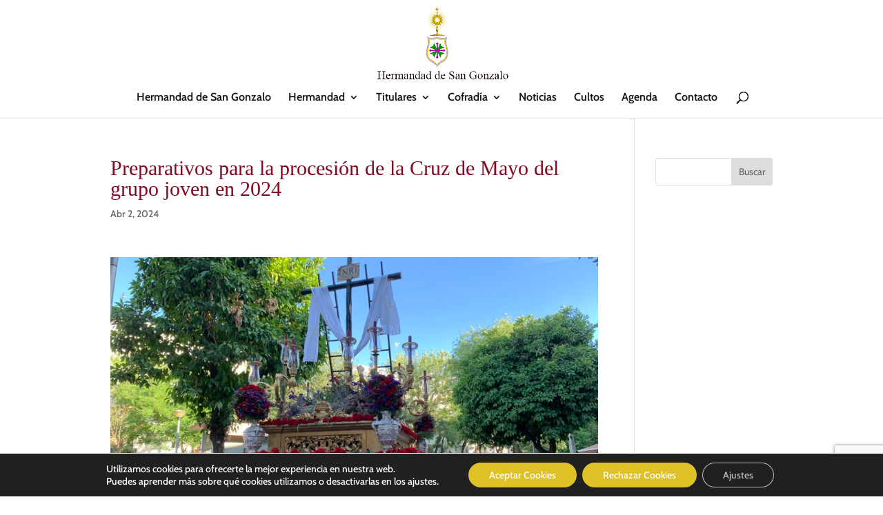

--- FILE ---
content_type: text/html; charset=utf-8
request_url: https://www.google.com/recaptcha/api2/anchor?ar=1&k=6Lda3xIcAAAAACO3ihlcNBhJoEOSMdqd6GelHwNs&co=aHR0cHM6Ly9oZXJtYW5kYWRkZXNhbmdvbnphbG8uZXM6NDQz&hl=en&v=9TiwnJFHeuIw_s0wSd3fiKfN&size=invisible&anchor-ms=20000&execute-ms=30000&cb=c39uwb6i0qcz
body_size: 48453
content:
<!DOCTYPE HTML><html dir="ltr" lang="en"><head><meta http-equiv="Content-Type" content="text/html; charset=UTF-8">
<meta http-equiv="X-UA-Compatible" content="IE=edge">
<title>reCAPTCHA</title>
<style type="text/css">
/* cyrillic-ext */
@font-face {
  font-family: 'Roboto';
  font-style: normal;
  font-weight: 400;
  font-stretch: 100%;
  src: url(//fonts.gstatic.com/s/roboto/v48/KFO7CnqEu92Fr1ME7kSn66aGLdTylUAMa3GUBHMdazTgWw.woff2) format('woff2');
  unicode-range: U+0460-052F, U+1C80-1C8A, U+20B4, U+2DE0-2DFF, U+A640-A69F, U+FE2E-FE2F;
}
/* cyrillic */
@font-face {
  font-family: 'Roboto';
  font-style: normal;
  font-weight: 400;
  font-stretch: 100%;
  src: url(//fonts.gstatic.com/s/roboto/v48/KFO7CnqEu92Fr1ME7kSn66aGLdTylUAMa3iUBHMdazTgWw.woff2) format('woff2');
  unicode-range: U+0301, U+0400-045F, U+0490-0491, U+04B0-04B1, U+2116;
}
/* greek-ext */
@font-face {
  font-family: 'Roboto';
  font-style: normal;
  font-weight: 400;
  font-stretch: 100%;
  src: url(//fonts.gstatic.com/s/roboto/v48/KFO7CnqEu92Fr1ME7kSn66aGLdTylUAMa3CUBHMdazTgWw.woff2) format('woff2');
  unicode-range: U+1F00-1FFF;
}
/* greek */
@font-face {
  font-family: 'Roboto';
  font-style: normal;
  font-weight: 400;
  font-stretch: 100%;
  src: url(//fonts.gstatic.com/s/roboto/v48/KFO7CnqEu92Fr1ME7kSn66aGLdTylUAMa3-UBHMdazTgWw.woff2) format('woff2');
  unicode-range: U+0370-0377, U+037A-037F, U+0384-038A, U+038C, U+038E-03A1, U+03A3-03FF;
}
/* math */
@font-face {
  font-family: 'Roboto';
  font-style: normal;
  font-weight: 400;
  font-stretch: 100%;
  src: url(//fonts.gstatic.com/s/roboto/v48/KFO7CnqEu92Fr1ME7kSn66aGLdTylUAMawCUBHMdazTgWw.woff2) format('woff2');
  unicode-range: U+0302-0303, U+0305, U+0307-0308, U+0310, U+0312, U+0315, U+031A, U+0326-0327, U+032C, U+032F-0330, U+0332-0333, U+0338, U+033A, U+0346, U+034D, U+0391-03A1, U+03A3-03A9, U+03B1-03C9, U+03D1, U+03D5-03D6, U+03F0-03F1, U+03F4-03F5, U+2016-2017, U+2034-2038, U+203C, U+2040, U+2043, U+2047, U+2050, U+2057, U+205F, U+2070-2071, U+2074-208E, U+2090-209C, U+20D0-20DC, U+20E1, U+20E5-20EF, U+2100-2112, U+2114-2115, U+2117-2121, U+2123-214F, U+2190, U+2192, U+2194-21AE, U+21B0-21E5, U+21F1-21F2, U+21F4-2211, U+2213-2214, U+2216-22FF, U+2308-230B, U+2310, U+2319, U+231C-2321, U+2336-237A, U+237C, U+2395, U+239B-23B7, U+23D0, U+23DC-23E1, U+2474-2475, U+25AF, U+25B3, U+25B7, U+25BD, U+25C1, U+25CA, U+25CC, U+25FB, U+266D-266F, U+27C0-27FF, U+2900-2AFF, U+2B0E-2B11, U+2B30-2B4C, U+2BFE, U+3030, U+FF5B, U+FF5D, U+1D400-1D7FF, U+1EE00-1EEFF;
}
/* symbols */
@font-face {
  font-family: 'Roboto';
  font-style: normal;
  font-weight: 400;
  font-stretch: 100%;
  src: url(//fonts.gstatic.com/s/roboto/v48/KFO7CnqEu92Fr1ME7kSn66aGLdTylUAMaxKUBHMdazTgWw.woff2) format('woff2');
  unicode-range: U+0001-000C, U+000E-001F, U+007F-009F, U+20DD-20E0, U+20E2-20E4, U+2150-218F, U+2190, U+2192, U+2194-2199, U+21AF, U+21E6-21F0, U+21F3, U+2218-2219, U+2299, U+22C4-22C6, U+2300-243F, U+2440-244A, U+2460-24FF, U+25A0-27BF, U+2800-28FF, U+2921-2922, U+2981, U+29BF, U+29EB, U+2B00-2BFF, U+4DC0-4DFF, U+FFF9-FFFB, U+10140-1018E, U+10190-1019C, U+101A0, U+101D0-101FD, U+102E0-102FB, U+10E60-10E7E, U+1D2C0-1D2D3, U+1D2E0-1D37F, U+1F000-1F0FF, U+1F100-1F1AD, U+1F1E6-1F1FF, U+1F30D-1F30F, U+1F315, U+1F31C, U+1F31E, U+1F320-1F32C, U+1F336, U+1F378, U+1F37D, U+1F382, U+1F393-1F39F, U+1F3A7-1F3A8, U+1F3AC-1F3AF, U+1F3C2, U+1F3C4-1F3C6, U+1F3CA-1F3CE, U+1F3D4-1F3E0, U+1F3ED, U+1F3F1-1F3F3, U+1F3F5-1F3F7, U+1F408, U+1F415, U+1F41F, U+1F426, U+1F43F, U+1F441-1F442, U+1F444, U+1F446-1F449, U+1F44C-1F44E, U+1F453, U+1F46A, U+1F47D, U+1F4A3, U+1F4B0, U+1F4B3, U+1F4B9, U+1F4BB, U+1F4BF, U+1F4C8-1F4CB, U+1F4D6, U+1F4DA, U+1F4DF, U+1F4E3-1F4E6, U+1F4EA-1F4ED, U+1F4F7, U+1F4F9-1F4FB, U+1F4FD-1F4FE, U+1F503, U+1F507-1F50B, U+1F50D, U+1F512-1F513, U+1F53E-1F54A, U+1F54F-1F5FA, U+1F610, U+1F650-1F67F, U+1F687, U+1F68D, U+1F691, U+1F694, U+1F698, U+1F6AD, U+1F6B2, U+1F6B9-1F6BA, U+1F6BC, U+1F6C6-1F6CF, U+1F6D3-1F6D7, U+1F6E0-1F6EA, U+1F6F0-1F6F3, U+1F6F7-1F6FC, U+1F700-1F7FF, U+1F800-1F80B, U+1F810-1F847, U+1F850-1F859, U+1F860-1F887, U+1F890-1F8AD, U+1F8B0-1F8BB, U+1F8C0-1F8C1, U+1F900-1F90B, U+1F93B, U+1F946, U+1F984, U+1F996, U+1F9E9, U+1FA00-1FA6F, U+1FA70-1FA7C, U+1FA80-1FA89, U+1FA8F-1FAC6, U+1FACE-1FADC, U+1FADF-1FAE9, U+1FAF0-1FAF8, U+1FB00-1FBFF;
}
/* vietnamese */
@font-face {
  font-family: 'Roboto';
  font-style: normal;
  font-weight: 400;
  font-stretch: 100%;
  src: url(//fonts.gstatic.com/s/roboto/v48/KFO7CnqEu92Fr1ME7kSn66aGLdTylUAMa3OUBHMdazTgWw.woff2) format('woff2');
  unicode-range: U+0102-0103, U+0110-0111, U+0128-0129, U+0168-0169, U+01A0-01A1, U+01AF-01B0, U+0300-0301, U+0303-0304, U+0308-0309, U+0323, U+0329, U+1EA0-1EF9, U+20AB;
}
/* latin-ext */
@font-face {
  font-family: 'Roboto';
  font-style: normal;
  font-weight: 400;
  font-stretch: 100%;
  src: url(//fonts.gstatic.com/s/roboto/v48/KFO7CnqEu92Fr1ME7kSn66aGLdTylUAMa3KUBHMdazTgWw.woff2) format('woff2');
  unicode-range: U+0100-02BA, U+02BD-02C5, U+02C7-02CC, U+02CE-02D7, U+02DD-02FF, U+0304, U+0308, U+0329, U+1D00-1DBF, U+1E00-1E9F, U+1EF2-1EFF, U+2020, U+20A0-20AB, U+20AD-20C0, U+2113, U+2C60-2C7F, U+A720-A7FF;
}
/* latin */
@font-face {
  font-family: 'Roboto';
  font-style: normal;
  font-weight: 400;
  font-stretch: 100%;
  src: url(//fonts.gstatic.com/s/roboto/v48/KFO7CnqEu92Fr1ME7kSn66aGLdTylUAMa3yUBHMdazQ.woff2) format('woff2');
  unicode-range: U+0000-00FF, U+0131, U+0152-0153, U+02BB-02BC, U+02C6, U+02DA, U+02DC, U+0304, U+0308, U+0329, U+2000-206F, U+20AC, U+2122, U+2191, U+2193, U+2212, U+2215, U+FEFF, U+FFFD;
}
/* cyrillic-ext */
@font-face {
  font-family: 'Roboto';
  font-style: normal;
  font-weight: 500;
  font-stretch: 100%;
  src: url(//fonts.gstatic.com/s/roboto/v48/KFO7CnqEu92Fr1ME7kSn66aGLdTylUAMa3GUBHMdazTgWw.woff2) format('woff2');
  unicode-range: U+0460-052F, U+1C80-1C8A, U+20B4, U+2DE0-2DFF, U+A640-A69F, U+FE2E-FE2F;
}
/* cyrillic */
@font-face {
  font-family: 'Roboto';
  font-style: normal;
  font-weight: 500;
  font-stretch: 100%;
  src: url(//fonts.gstatic.com/s/roboto/v48/KFO7CnqEu92Fr1ME7kSn66aGLdTylUAMa3iUBHMdazTgWw.woff2) format('woff2');
  unicode-range: U+0301, U+0400-045F, U+0490-0491, U+04B0-04B1, U+2116;
}
/* greek-ext */
@font-face {
  font-family: 'Roboto';
  font-style: normal;
  font-weight: 500;
  font-stretch: 100%;
  src: url(//fonts.gstatic.com/s/roboto/v48/KFO7CnqEu92Fr1ME7kSn66aGLdTylUAMa3CUBHMdazTgWw.woff2) format('woff2');
  unicode-range: U+1F00-1FFF;
}
/* greek */
@font-face {
  font-family: 'Roboto';
  font-style: normal;
  font-weight: 500;
  font-stretch: 100%;
  src: url(//fonts.gstatic.com/s/roboto/v48/KFO7CnqEu92Fr1ME7kSn66aGLdTylUAMa3-UBHMdazTgWw.woff2) format('woff2');
  unicode-range: U+0370-0377, U+037A-037F, U+0384-038A, U+038C, U+038E-03A1, U+03A3-03FF;
}
/* math */
@font-face {
  font-family: 'Roboto';
  font-style: normal;
  font-weight: 500;
  font-stretch: 100%;
  src: url(//fonts.gstatic.com/s/roboto/v48/KFO7CnqEu92Fr1ME7kSn66aGLdTylUAMawCUBHMdazTgWw.woff2) format('woff2');
  unicode-range: U+0302-0303, U+0305, U+0307-0308, U+0310, U+0312, U+0315, U+031A, U+0326-0327, U+032C, U+032F-0330, U+0332-0333, U+0338, U+033A, U+0346, U+034D, U+0391-03A1, U+03A3-03A9, U+03B1-03C9, U+03D1, U+03D5-03D6, U+03F0-03F1, U+03F4-03F5, U+2016-2017, U+2034-2038, U+203C, U+2040, U+2043, U+2047, U+2050, U+2057, U+205F, U+2070-2071, U+2074-208E, U+2090-209C, U+20D0-20DC, U+20E1, U+20E5-20EF, U+2100-2112, U+2114-2115, U+2117-2121, U+2123-214F, U+2190, U+2192, U+2194-21AE, U+21B0-21E5, U+21F1-21F2, U+21F4-2211, U+2213-2214, U+2216-22FF, U+2308-230B, U+2310, U+2319, U+231C-2321, U+2336-237A, U+237C, U+2395, U+239B-23B7, U+23D0, U+23DC-23E1, U+2474-2475, U+25AF, U+25B3, U+25B7, U+25BD, U+25C1, U+25CA, U+25CC, U+25FB, U+266D-266F, U+27C0-27FF, U+2900-2AFF, U+2B0E-2B11, U+2B30-2B4C, U+2BFE, U+3030, U+FF5B, U+FF5D, U+1D400-1D7FF, U+1EE00-1EEFF;
}
/* symbols */
@font-face {
  font-family: 'Roboto';
  font-style: normal;
  font-weight: 500;
  font-stretch: 100%;
  src: url(//fonts.gstatic.com/s/roboto/v48/KFO7CnqEu92Fr1ME7kSn66aGLdTylUAMaxKUBHMdazTgWw.woff2) format('woff2');
  unicode-range: U+0001-000C, U+000E-001F, U+007F-009F, U+20DD-20E0, U+20E2-20E4, U+2150-218F, U+2190, U+2192, U+2194-2199, U+21AF, U+21E6-21F0, U+21F3, U+2218-2219, U+2299, U+22C4-22C6, U+2300-243F, U+2440-244A, U+2460-24FF, U+25A0-27BF, U+2800-28FF, U+2921-2922, U+2981, U+29BF, U+29EB, U+2B00-2BFF, U+4DC0-4DFF, U+FFF9-FFFB, U+10140-1018E, U+10190-1019C, U+101A0, U+101D0-101FD, U+102E0-102FB, U+10E60-10E7E, U+1D2C0-1D2D3, U+1D2E0-1D37F, U+1F000-1F0FF, U+1F100-1F1AD, U+1F1E6-1F1FF, U+1F30D-1F30F, U+1F315, U+1F31C, U+1F31E, U+1F320-1F32C, U+1F336, U+1F378, U+1F37D, U+1F382, U+1F393-1F39F, U+1F3A7-1F3A8, U+1F3AC-1F3AF, U+1F3C2, U+1F3C4-1F3C6, U+1F3CA-1F3CE, U+1F3D4-1F3E0, U+1F3ED, U+1F3F1-1F3F3, U+1F3F5-1F3F7, U+1F408, U+1F415, U+1F41F, U+1F426, U+1F43F, U+1F441-1F442, U+1F444, U+1F446-1F449, U+1F44C-1F44E, U+1F453, U+1F46A, U+1F47D, U+1F4A3, U+1F4B0, U+1F4B3, U+1F4B9, U+1F4BB, U+1F4BF, U+1F4C8-1F4CB, U+1F4D6, U+1F4DA, U+1F4DF, U+1F4E3-1F4E6, U+1F4EA-1F4ED, U+1F4F7, U+1F4F9-1F4FB, U+1F4FD-1F4FE, U+1F503, U+1F507-1F50B, U+1F50D, U+1F512-1F513, U+1F53E-1F54A, U+1F54F-1F5FA, U+1F610, U+1F650-1F67F, U+1F687, U+1F68D, U+1F691, U+1F694, U+1F698, U+1F6AD, U+1F6B2, U+1F6B9-1F6BA, U+1F6BC, U+1F6C6-1F6CF, U+1F6D3-1F6D7, U+1F6E0-1F6EA, U+1F6F0-1F6F3, U+1F6F7-1F6FC, U+1F700-1F7FF, U+1F800-1F80B, U+1F810-1F847, U+1F850-1F859, U+1F860-1F887, U+1F890-1F8AD, U+1F8B0-1F8BB, U+1F8C0-1F8C1, U+1F900-1F90B, U+1F93B, U+1F946, U+1F984, U+1F996, U+1F9E9, U+1FA00-1FA6F, U+1FA70-1FA7C, U+1FA80-1FA89, U+1FA8F-1FAC6, U+1FACE-1FADC, U+1FADF-1FAE9, U+1FAF0-1FAF8, U+1FB00-1FBFF;
}
/* vietnamese */
@font-face {
  font-family: 'Roboto';
  font-style: normal;
  font-weight: 500;
  font-stretch: 100%;
  src: url(//fonts.gstatic.com/s/roboto/v48/KFO7CnqEu92Fr1ME7kSn66aGLdTylUAMa3OUBHMdazTgWw.woff2) format('woff2');
  unicode-range: U+0102-0103, U+0110-0111, U+0128-0129, U+0168-0169, U+01A0-01A1, U+01AF-01B0, U+0300-0301, U+0303-0304, U+0308-0309, U+0323, U+0329, U+1EA0-1EF9, U+20AB;
}
/* latin-ext */
@font-face {
  font-family: 'Roboto';
  font-style: normal;
  font-weight: 500;
  font-stretch: 100%;
  src: url(//fonts.gstatic.com/s/roboto/v48/KFO7CnqEu92Fr1ME7kSn66aGLdTylUAMa3KUBHMdazTgWw.woff2) format('woff2');
  unicode-range: U+0100-02BA, U+02BD-02C5, U+02C7-02CC, U+02CE-02D7, U+02DD-02FF, U+0304, U+0308, U+0329, U+1D00-1DBF, U+1E00-1E9F, U+1EF2-1EFF, U+2020, U+20A0-20AB, U+20AD-20C0, U+2113, U+2C60-2C7F, U+A720-A7FF;
}
/* latin */
@font-face {
  font-family: 'Roboto';
  font-style: normal;
  font-weight: 500;
  font-stretch: 100%;
  src: url(//fonts.gstatic.com/s/roboto/v48/KFO7CnqEu92Fr1ME7kSn66aGLdTylUAMa3yUBHMdazQ.woff2) format('woff2');
  unicode-range: U+0000-00FF, U+0131, U+0152-0153, U+02BB-02BC, U+02C6, U+02DA, U+02DC, U+0304, U+0308, U+0329, U+2000-206F, U+20AC, U+2122, U+2191, U+2193, U+2212, U+2215, U+FEFF, U+FFFD;
}
/* cyrillic-ext */
@font-face {
  font-family: 'Roboto';
  font-style: normal;
  font-weight: 900;
  font-stretch: 100%;
  src: url(//fonts.gstatic.com/s/roboto/v48/KFO7CnqEu92Fr1ME7kSn66aGLdTylUAMa3GUBHMdazTgWw.woff2) format('woff2');
  unicode-range: U+0460-052F, U+1C80-1C8A, U+20B4, U+2DE0-2DFF, U+A640-A69F, U+FE2E-FE2F;
}
/* cyrillic */
@font-face {
  font-family: 'Roboto';
  font-style: normal;
  font-weight: 900;
  font-stretch: 100%;
  src: url(//fonts.gstatic.com/s/roboto/v48/KFO7CnqEu92Fr1ME7kSn66aGLdTylUAMa3iUBHMdazTgWw.woff2) format('woff2');
  unicode-range: U+0301, U+0400-045F, U+0490-0491, U+04B0-04B1, U+2116;
}
/* greek-ext */
@font-face {
  font-family: 'Roboto';
  font-style: normal;
  font-weight: 900;
  font-stretch: 100%;
  src: url(//fonts.gstatic.com/s/roboto/v48/KFO7CnqEu92Fr1ME7kSn66aGLdTylUAMa3CUBHMdazTgWw.woff2) format('woff2');
  unicode-range: U+1F00-1FFF;
}
/* greek */
@font-face {
  font-family: 'Roboto';
  font-style: normal;
  font-weight: 900;
  font-stretch: 100%;
  src: url(//fonts.gstatic.com/s/roboto/v48/KFO7CnqEu92Fr1ME7kSn66aGLdTylUAMa3-UBHMdazTgWw.woff2) format('woff2');
  unicode-range: U+0370-0377, U+037A-037F, U+0384-038A, U+038C, U+038E-03A1, U+03A3-03FF;
}
/* math */
@font-face {
  font-family: 'Roboto';
  font-style: normal;
  font-weight: 900;
  font-stretch: 100%;
  src: url(//fonts.gstatic.com/s/roboto/v48/KFO7CnqEu92Fr1ME7kSn66aGLdTylUAMawCUBHMdazTgWw.woff2) format('woff2');
  unicode-range: U+0302-0303, U+0305, U+0307-0308, U+0310, U+0312, U+0315, U+031A, U+0326-0327, U+032C, U+032F-0330, U+0332-0333, U+0338, U+033A, U+0346, U+034D, U+0391-03A1, U+03A3-03A9, U+03B1-03C9, U+03D1, U+03D5-03D6, U+03F0-03F1, U+03F4-03F5, U+2016-2017, U+2034-2038, U+203C, U+2040, U+2043, U+2047, U+2050, U+2057, U+205F, U+2070-2071, U+2074-208E, U+2090-209C, U+20D0-20DC, U+20E1, U+20E5-20EF, U+2100-2112, U+2114-2115, U+2117-2121, U+2123-214F, U+2190, U+2192, U+2194-21AE, U+21B0-21E5, U+21F1-21F2, U+21F4-2211, U+2213-2214, U+2216-22FF, U+2308-230B, U+2310, U+2319, U+231C-2321, U+2336-237A, U+237C, U+2395, U+239B-23B7, U+23D0, U+23DC-23E1, U+2474-2475, U+25AF, U+25B3, U+25B7, U+25BD, U+25C1, U+25CA, U+25CC, U+25FB, U+266D-266F, U+27C0-27FF, U+2900-2AFF, U+2B0E-2B11, U+2B30-2B4C, U+2BFE, U+3030, U+FF5B, U+FF5D, U+1D400-1D7FF, U+1EE00-1EEFF;
}
/* symbols */
@font-face {
  font-family: 'Roboto';
  font-style: normal;
  font-weight: 900;
  font-stretch: 100%;
  src: url(//fonts.gstatic.com/s/roboto/v48/KFO7CnqEu92Fr1ME7kSn66aGLdTylUAMaxKUBHMdazTgWw.woff2) format('woff2');
  unicode-range: U+0001-000C, U+000E-001F, U+007F-009F, U+20DD-20E0, U+20E2-20E4, U+2150-218F, U+2190, U+2192, U+2194-2199, U+21AF, U+21E6-21F0, U+21F3, U+2218-2219, U+2299, U+22C4-22C6, U+2300-243F, U+2440-244A, U+2460-24FF, U+25A0-27BF, U+2800-28FF, U+2921-2922, U+2981, U+29BF, U+29EB, U+2B00-2BFF, U+4DC0-4DFF, U+FFF9-FFFB, U+10140-1018E, U+10190-1019C, U+101A0, U+101D0-101FD, U+102E0-102FB, U+10E60-10E7E, U+1D2C0-1D2D3, U+1D2E0-1D37F, U+1F000-1F0FF, U+1F100-1F1AD, U+1F1E6-1F1FF, U+1F30D-1F30F, U+1F315, U+1F31C, U+1F31E, U+1F320-1F32C, U+1F336, U+1F378, U+1F37D, U+1F382, U+1F393-1F39F, U+1F3A7-1F3A8, U+1F3AC-1F3AF, U+1F3C2, U+1F3C4-1F3C6, U+1F3CA-1F3CE, U+1F3D4-1F3E0, U+1F3ED, U+1F3F1-1F3F3, U+1F3F5-1F3F7, U+1F408, U+1F415, U+1F41F, U+1F426, U+1F43F, U+1F441-1F442, U+1F444, U+1F446-1F449, U+1F44C-1F44E, U+1F453, U+1F46A, U+1F47D, U+1F4A3, U+1F4B0, U+1F4B3, U+1F4B9, U+1F4BB, U+1F4BF, U+1F4C8-1F4CB, U+1F4D6, U+1F4DA, U+1F4DF, U+1F4E3-1F4E6, U+1F4EA-1F4ED, U+1F4F7, U+1F4F9-1F4FB, U+1F4FD-1F4FE, U+1F503, U+1F507-1F50B, U+1F50D, U+1F512-1F513, U+1F53E-1F54A, U+1F54F-1F5FA, U+1F610, U+1F650-1F67F, U+1F687, U+1F68D, U+1F691, U+1F694, U+1F698, U+1F6AD, U+1F6B2, U+1F6B9-1F6BA, U+1F6BC, U+1F6C6-1F6CF, U+1F6D3-1F6D7, U+1F6E0-1F6EA, U+1F6F0-1F6F3, U+1F6F7-1F6FC, U+1F700-1F7FF, U+1F800-1F80B, U+1F810-1F847, U+1F850-1F859, U+1F860-1F887, U+1F890-1F8AD, U+1F8B0-1F8BB, U+1F8C0-1F8C1, U+1F900-1F90B, U+1F93B, U+1F946, U+1F984, U+1F996, U+1F9E9, U+1FA00-1FA6F, U+1FA70-1FA7C, U+1FA80-1FA89, U+1FA8F-1FAC6, U+1FACE-1FADC, U+1FADF-1FAE9, U+1FAF0-1FAF8, U+1FB00-1FBFF;
}
/* vietnamese */
@font-face {
  font-family: 'Roboto';
  font-style: normal;
  font-weight: 900;
  font-stretch: 100%;
  src: url(//fonts.gstatic.com/s/roboto/v48/KFO7CnqEu92Fr1ME7kSn66aGLdTylUAMa3OUBHMdazTgWw.woff2) format('woff2');
  unicode-range: U+0102-0103, U+0110-0111, U+0128-0129, U+0168-0169, U+01A0-01A1, U+01AF-01B0, U+0300-0301, U+0303-0304, U+0308-0309, U+0323, U+0329, U+1EA0-1EF9, U+20AB;
}
/* latin-ext */
@font-face {
  font-family: 'Roboto';
  font-style: normal;
  font-weight: 900;
  font-stretch: 100%;
  src: url(//fonts.gstatic.com/s/roboto/v48/KFO7CnqEu92Fr1ME7kSn66aGLdTylUAMa3KUBHMdazTgWw.woff2) format('woff2');
  unicode-range: U+0100-02BA, U+02BD-02C5, U+02C7-02CC, U+02CE-02D7, U+02DD-02FF, U+0304, U+0308, U+0329, U+1D00-1DBF, U+1E00-1E9F, U+1EF2-1EFF, U+2020, U+20A0-20AB, U+20AD-20C0, U+2113, U+2C60-2C7F, U+A720-A7FF;
}
/* latin */
@font-face {
  font-family: 'Roboto';
  font-style: normal;
  font-weight: 900;
  font-stretch: 100%;
  src: url(//fonts.gstatic.com/s/roboto/v48/KFO7CnqEu92Fr1ME7kSn66aGLdTylUAMa3yUBHMdazQ.woff2) format('woff2');
  unicode-range: U+0000-00FF, U+0131, U+0152-0153, U+02BB-02BC, U+02C6, U+02DA, U+02DC, U+0304, U+0308, U+0329, U+2000-206F, U+20AC, U+2122, U+2191, U+2193, U+2212, U+2215, U+FEFF, U+FFFD;
}

</style>
<link rel="stylesheet" type="text/css" href="https://www.gstatic.com/recaptcha/releases/9TiwnJFHeuIw_s0wSd3fiKfN/styles__ltr.css">
<script nonce="eXUi5gd6GdOqUF7yAxnqRQ" type="text/javascript">window['__recaptcha_api'] = 'https://www.google.com/recaptcha/api2/';</script>
<script type="text/javascript" src="https://www.gstatic.com/recaptcha/releases/9TiwnJFHeuIw_s0wSd3fiKfN/recaptcha__en.js" nonce="eXUi5gd6GdOqUF7yAxnqRQ">
      
    </script></head>
<body><div id="rc-anchor-alert" class="rc-anchor-alert"></div>
<input type="hidden" id="recaptcha-token" value="[base64]">
<script type="text/javascript" nonce="eXUi5gd6GdOqUF7yAxnqRQ">
      recaptcha.anchor.Main.init("[\x22ainput\x22,[\x22bgdata\x22,\x22\x22,\[base64]/[base64]/bmV3IFpbdF0obVswXSk6Sz09Mj9uZXcgWlt0XShtWzBdLG1bMV0pOks9PTM/bmV3IFpbdF0obVswXSxtWzFdLG1bMl0pOks9PTQ/[base64]/[base64]/[base64]/[base64]/[base64]/[base64]/[base64]/[base64]/[base64]/[base64]/[base64]/[base64]/[base64]/[base64]\\u003d\\u003d\x22,\[base64]\\u003d\\u003d\x22,\x22Y8OYw6vCpBtCw68bI8KGVwlqb8Obw50Qwq/DkW95aMKVDjF8w5vDvsKtwr/Dq8KkwpLCicKww70LEsKiwoNVwqzCtsKHJEERw5DDv8KdwrvCq8KNb8KXw6UtEk5ow40/wrpeGUZgw6wGEcKTwqsvCgPDqzpWVXbCpcKHw5bDjsOWw4JfP3/CvBXCuDHDmsODISLCnh7Ct8Kdw4VawqfDmsKwRsKXwpQ/AwZdwpnDj8KJSQh5L8OQVcOtK3HCl8OEwpFHAsOiFgs2w6rCrsOJX8ODw5LCv0PCv0sNbjArXVDDisKPwrTCol8QRMOhAcOew5PDhsOPI8O5w7Y9LsO/wo0lwo1Ewo3CvMKpAcK/wonDj8KBBsObw5/Di8O2w4fDunzDpTdqw7xKNcKPwpbCtMKRbMKew73Du8OyHzYgw6/[base64]/DqMKmwq/CkcOlPzjCvMKDw6LDnmYFwrfCoWHDn8Ofe8KHwrLCr8KAZz/DlEPCucKyKMKMwrzCqG9ow6LCs8Oyw7NrD8KCJV/CusKZRUN7w6fChAZIdsOawoFWQsK0w6ZYwrE9w5YSwrgNasKvw4fCgsKPwrrDo8KPME3Do1zDjUHCpQVRwqDChQM6acKww4t6bcKfJz8pOD5SBMOwwrLDmsK2w7bCj8KwWsOqBX0xPMKWeHsjwq/DnsOcw7LCqsOnw7w+w7BfJsO4wpfDjgnDuHcQw7Ffw71RwqvCn1UeAW17wp5Vw6HCq8KEZXkmaMO2w4sqBGB6wpVhw5U/M0k2wrvCjk/Dp3EQV8KGVxfCqsO1PEBiPmfDg8OKwqvCqjAUXsODw5DCtzF2IUnDqzDDm28rwp5DMsKRw6TChcKLCQUyw5LCox3CngN0wrULw4LCumoQfhcjwqzCgMK4IMK4EjfCvVTDjsKowq/DjH5LbMKudXzDhwTCqcO9woFaWD/[base64]/a8OrAxDDpEvCu8OTZxPDhcOzwpDClRUhZsOMQMOBw4sFWMO6w7/CsCM1w6bCucOEMAvDrCTCj8K7w73DpijDsGcJe8KyEgTDo3DChMOkw55VOMKaYzMAbMKNw5bCtD/DksKNAMO0w4fDlsKkwqQ0UBXChGrDhwwnw7xVw63DhsKKw7LCu8KRw4XCogl9dMK7T3wcWBXDjFIewrfDg17ClUrCoMOQwo5Cw5gXKsKTK8OydMKUw4FRXDzDu8KCw7B4a8OUYhjCm8KYwoHDvsKxDgHCshEoVcKPw7/CsWbCp1zCqhvCtMKfZcOmw7VSDsOmWjZBCMOHw73DnMKHwptsRWLDgsONw5jChUzDpDHDt3EUF8Olc8Ozwq7Co8OkwrXCrSbDgMKcQ8KXVEvDosOEw5VZWz/Dpx/DtMKKewp2wp5Qw51Ww4Fsw6vCpMOoUMOQw6vCuMORDwlzwo8gw78WYcOoXi1Iwp5Pw6HCjcOOeiN9L8OMwpPCusOGwrTCiB8kCMOPLsKPR18OWHjCn1kZw7bDiMOuwrjCn8KXw4PDt8KtwrcXwpbDrB4swqB/Dzp5GsO8w4PDsH/CnSDClHJSw7LCscOPCWfCiippV0TCswvCn28Cw4NAw73DhsOaw5PDoA7Ch8KmwqvDqcKsw7tvasOPKcO7TWBKDCE0YcKGwpZ1wp5ww5kHwqYMw79Hw60lw6jDssOHLy1Cwo9cPg3Co8KeRMKKw6/DqsOhY8ObL33DoDjCjMKgZ1rCncK/wrLCqMOsYsOGa8O2P8OHdhnDscKFTRE2w7NCM8OKw7EJwoXDtsOUOxVYwqoBQcKjfMKmEjvCkW3DncKhYcO2cMOpBMKICFd0w4YQw5gJw4JTVMOfw5fCnGfDoMO/w7bCvcKew5zCuMKsw6XCksO+w5nDuz9EeE5icsKLwrsSSFbCjRLDsQTCpcKzKcKgw5skdcKHHMKjeMK0VktDB8OyNHFYPz7Cmw3DhxBABcOaw4DDs8Obw4MWPFLDgHArwobDoj/[base64]/DnMOlw7rCjnVjImMYw4nDgGbCgn8PBCRBYMK/wqAybcOMw4rCngZZNsKSw6jCiMO5NcKMJcOBwr4ZNcOWPUsRTMKowqbDmsKXwq04w4MNHC3Coz7CsMOTw7PDqcOOBSdXR2EpHUPDrnPCrBTCiQwHwpbDlTrCmiDDg8Kow4EywoYbYEprBcO6w4/DpD4Iw5HCgi1PwrXColUIw5sKw7pqw7cDwrrCicOAP8Oswpx/fzRPw4DDg2DCj8KHS2hjworCojITE8KZOAkBHwhtKMOTw7jDgMOZfMOCwr3DrBrDokbClnU2w7fCjX/DiCPDkcKNTQcWw7bDvgrDtn/Ck8KwTRoPVMKNw51WKxnDssKvw4XChsKWUcOSwp80PQgUTwrChBPCnMOAVcOVLGrCmEMKdMOcwo00wrVfw7XDo8OywrXCisOBGsOSYT/DgcOowq/[base64]/DrivDrF3DgR/[base64]/CkMOxD8O6RsKLw4zDnsOnwpc8w5dJwp7DnllnwpnCm1LCs8KKwrx2wpXCnsOPUn/Cu8OwFxLCmVjCj8KGGg/[base64]/wrfCjjcLwpzCiRvCrVbDpkkKcMOMwrIew4U3DsKfw5DDtMK4DCjDuRt1Lz/[base64]/Dt8O9RAA8C3lQw6NPGF7DmsOIc8KHwqjDu3bCrcKAwr/DrcKXwpXDkw7Cv8KvTHDDhsKewrjDjMK/[base64]/Ci1wkfsOGwo3Ds8Kvw5VTP2tKN1bCsMK7wrsjdsOzRGDCs8O7flnDscO2w7pVQ8KEGMKqRMKBLsKzwptAwovCvA8mwqZNw5PDohcUwqLCt0wlwojDlF5RDsOcwpZ7w6DDnk7Cl1oSwr/[base64]/Ci8OVHsO7woBaa8KjA8OTQh1RwrLDkQnDgsO8wpPDmSjCvUnDlGpIYDNzTTYeb8KKwrluwq14LB0Ow7zDvwlAw7TCpzxqwo8xJUnCkBYIw4bCjcKGw4BCEXLCpE7DhcK4OMKOwoPDqWYaHsK2wrrDrMKvJW0lwpPDscObTMOWw5/DnQ/DpmgRcMKIwrrDusOvU8KEwr15w4E0J33CpsK3eyo/Fw7DnAfDo8KZw7TCr8Obw4jCi8O9ZMKjwqPCpyLDrw7CmWI9wqvDqMKQUcK7CMK1BkMew6ISwqs/RmHDgw19w5XCiirDhmF4woPDiELDqUEGw7PDo3hew4MQw7fDgUrCsyM3woTCmWQyNXFsTH3DiD14LcOlUkPCnsOuXMOiwqF/FcK4wpnCgMOCw4jCiRbCgm4ZMjofNHk+wrvCuzpZCT3CunR5woPCk8Onw7NcHcO9wo/Du0YyI8K9EDXCmWTCm0EQwpbClMK8KDVGw4nDuQLCv8OWGMKKw5IUwqc/w6cbTcOdLMK+w7LDnMKXDgNaw5fDg8Ksw78Sc8OBw7rCkQHCtcOpw6UUwpPDtcKRwrTCosK5w43Dn8KQw6R5w43DvcODbX8gYcKzwrjCjsOOw6sFJB0RwqB0YGXCpR/Do8Oyw47Ci8KPcsKraivDoGppwrIHw7VCwqvCjTrDjsOVfDLDu2TDi8K5wr3DiivDglnCgsOAwqZYFA/CsCkcw6tdw5dYw7NAbsOxUhxIw5HDmMKAw7/ClRPClSDCnGzCiHzCmTh/[base64]/DslsCw6jCqMKkVCJow55rw6ZTw6LCjMKDw6rDtMO2fDVRwrQIwqZAfg/Cp8K7w4gKwqVlwqlaVwDDo8KOD3QVDGHDq8KpScK9w7PDq8OxWsOlwpAJEsO9w78CwpnCvsOrVWNbw70Aw55+wqYfw6XDosKuWsK5wo0gQg/CoF44w44XazAEwq5xw43DqcOmwrDDssKfw6YrwplTDW/DqcKNwpDDrl/CsMOmZsKIwrvDhsKaE8OIScOafDTCosKTU03ChMK0VsO/NUfCocOiNMOxw6xkAsOew5fDuC5uwp00PQVDwqXCs2jDg8OHw67DgMKhG1xow7LDvMKYw4rDvXjDpw1SwogpacOybcOUwqnCtMKFwqPCk0DCusO6U8KTKcKUw7/[base64]/CrgIsw5vDumHCv8Oew5Bnw4zDkybCrCMlw64tRcO3w7DCjm7Ds8KkwqnDh8KHw7QdEMOLwrkxCcKdbsKoVMKowq/[base64]/[base64]/[base64]/CnsKGw5NwZjE0wr43w6YGSRrCv8O9w7k2w4xOMxXDicKUb8KmNVsUwq9zHU7Cm8OHwqfDjMOGWFvCkgbCvMOIQMOaEcK3w6rDncKLKUcRwqTDvcKvU8K4BD/CvGLDpMOyw4o3CVXDjj/CgMO6w6vDn2oFM8KQwpwPwrp3wpdVOQJVek0ow5nDkjEyIcKzwqBNwqluwpXCqMKkw5LDt1YbwpRWwpxiKxEowp0Fw4cewpzDlgRPwqXCqsO4w6AkdMONRsOnwo8aw4fCui/[base64]/w6jDvsOpScKGTFXChjPCpsKHOcOtXsKaw5kNwqDCjzM8GsKiw6wPwpxrwolcwoFdw7QOw6HDgsKGXjLDr3RjbC3CtAzCrAwcAQYXwoMyw6PDlcOawrYPT8KzLUFlP8OUNcOuVcK/wrdhwpdMZMOrAEIywoDCl8OGwr3DvzZJeV7CmwZZEsKGbm/CnlrDsV3CtcKyZ8Ofw47Cg8OWf8OqdkTDlsOTwrp+w44vRsO9wqPDhBTCrMKrQD5QwoI9wrbCkwDDngbCuD0vwqxTfT/CoMO/wpzDhMONSMOuwpLDqSDDsBJSYCLCghEod2JYwpnCucO0AsK0wqYGw4/Dn1vDrsOUQULCn8OMwqbCpGoRw5J7woHCtEfDpMOvwoJaw74OMV3DhRfCr8Kxw5MSw6LCncKJwpzCg8KgMiYjw4XDnRRSeXHCm8KwTsOLZ8Oyw6RmQsKMecKxwrkzag1ZIQxywqrDsXzCt1QZCcK7QjHDksKuDknCoMKeFcOvw5BlIGbCmTJcXj/ChkBiwpFYwrXDikQvw4wxCsK/CVAYW8Onw7IWwq9aeUwSLMO7wowzWsKjVMK3V8OOYj3ClMOrw4F6w5LDoMKCw5/DtcOwFzjDv8KPdcO2BMOaXk7DkifCr8OHw7vDqsKow456wqjCp8OWw7fCvMK8REYyP8KNwq1yw4zCuVByUk3Dk2NUQsOaw7XCq8O6w7QMcsKmFMOkd8Kgwr/CqClOD8OgwpbCr0nDvsKQWyYUw77DnDJ/QMOcVlHDrMKNw5U+w5dTw4HDhxsSw57DlMOBw4HDlm5BwqrDlcOlLmZnwr7ClsKIfsK/wpFbX0liw4MOwojDiGkiwqbCmTF9RiHDkwfDmCHChcKpPMOwwr8YLSPDjzfDsBjCoDXDol18woxvwqNsw7XChHnDjyrCt8O4aX/CjXfDscKPIMKHZgZaE1PDoHQywqjCrcK7w7vCm8Orwp/DtB/CoGDDjjTDrSDDk8OfZMKAw4kYwrRMZnpuwq3CiXgfw6ciWktiw5B3JMKpDhDCpXcTwpNxd8KvdMKrwrsDwrzDusO2YcO8KMOfGFsZw7DDkMKaYlpFbcK7wq8ww7nDjC/Dsl/CpcKdwpVPfRkNVEk0woYFwoYnw6wVw4VoLCUiAGjDgysYwoV/wqd8w6bDkcO3w4bDvQzCi8KZCyHDpBXCgsKzwr1KwpEeYwrCnMKdOCp9C2g5CjLDrx5vw4/DocOxI8OWfcOrRQABw4AkwoLDmcO/[base64]/wrHDlcORwoPDuCJDKsOyUy3DmMOKw5UPw7/DicOJP8KdfhDDnRbCgFxsw7rCkcKgw75FLE4kP8KeAFLCtMOnw7jDu3lJfsOGUirDj3NAwr/Cq8KbcBXDlHFbw6/CnQvChg9yK1TChD0rGFAzL8Kiw5PDsg/DjsKeZmwlwo5HwprDpEMAP8KSMFzDuiwCw7LCsUgCQsOLw5/Cvy9MdDPCkMKcURVXfR7Cnn9Qwrp3w7M1fmhVw6AjEsO7T8K5NwY3In55w6fDksKqQ2jDiSomaijCr1d+RcK+IcKFw5ZmcXhmw4Itw5jCgiDCisO9wqA+TFbDjMK6flvCryYKw7RYEhpoKChxwqjDg8O9w5PCgMKVw4LDq2LCnxhoSsO4w5lJUsKXFm/CsWR/wqnDrsKJwqPDvsKWw7HDkg7Djx7Dq8Osw58xwr7CtsOtUVxmRcKsw6XDql3DuTnCvB7CnMKqHU1bBmECQ2tuwqIKwoJ/[base64]/CoMOqGsKaUMKSwrDDu8K9WBtFa1DCjlw7E8Olf8K0QkgceDs9wo90wqvCqcK9PTkrT8KtwqrDiMO0BcO7woHDhMKgGkHCllR6w5UMPF51w7Zzw7zDu8KBIsK2TT8ya8KZwqMna0Bce0nDp8O9w6Umw6bDtQDDpysWYHdmwrZ3wq7DosOmwrEzwpfDryXCr8OmCMOVw5/[base64]/DssO4wp/[base64]/[base64]/Dom1wWDXCt8K/K8KswpjCicK9woc0w4zCp8KSDnTDksKDeh3ClcK1UTPCsynDmsOAcxzDqjjDj8Kgw7JgGcOPZcKfM8KKXh7DsMO2SsOmPMOFXsK8wr/[base64]/Dn8Kxb8Kbw5t1w5zDnhLCvSMdCwvDiErCqxAww7d8w41vSnzCm8Kiw5XCjcKMw5IMw7fDsMOpw6pewrxYTsOwdMKmF8KmNsOJw6DCpcOrw5rDisKdAB49Kxt5wrLDsMO2BFrCk1d/IsOSAMOUw6PChcK1GsOuesK5wr7DscOAwpjDlsOLJwFKw6dKwoUOOMOQJsK4YsOMw6R2H8KbOmTCvHvDpcKkwrkqUl3CpTnDo8KpYMOAXcO9EMOjw718AcKwdwY6WhnDsWXDksKww6pwDWvDgzhrTXVPeyoyYMOIwp/[base64]/[base64]/Dj8KyO8ONw7phw68bJVTCpcKpGDvCkUFJwoszTsOaw73DvSPClcKQwptMw7bDkBo3woY0w7DDujPDsV3DusKPw43CjAnDkcKEwrHCh8O4woYaw4/DqztBSm8SwqlSScK/YsK5KsOKwr5mcg7CpXnDrR7DjMKXbm/Du8KjwoLCiy1Fw5PDrsORRXbCkigVZsKGXynDpGQuK0plI8OZIWYRGWnCkhDCthTDncOcwqDDrMOSaMKdal/[base64]/Dt8KiYcOgw7nDn35mwoApwpTDjMKefHInwrrDpicsw5jDhWjCoUM/RFTCg8KOw7zCkwlVw67DtMK8Bmd1w47DhSwDwrLCnkksw6DCgcOKQcKDw5JAw7U6WsOTEE3DrsK+Y8O9agrDnX1RS0IpOkzDshl7A1TDjcOAK3QFw5xpwpUgLXE8NsOFwrXCoE3CscOZThvCp8KkAigMwolqwpp2WsKmTsKiwocHwqPDqsOlw7osw7t6wrk/QBLDrlbCosKXCGRbw57CrBjCrMKcwpQRAMOpw6zCmHpvVMOAJBPCisOYTMOcw5gVw7prw696w4QYFcKGQz05woR1w6XCmsKcS18ew6jCkkgaLMKRw5vCtMOdw5BSbVTChsKme8O7HhnDrgfCiE/CkcOYTmnDuhrDsUXCocKYw5fCiV89UXIUcHFZdsKyO8Kpw5rCiDjDg080wpvCkWVaFmDDszzDkcO3wojCkkg0XMOtw60UwppDw7/CvMKkw45GdsOnenYiwptrwprDkMKCWXM0Ig9Aw7ZFwohYwo3ClVfDsMKWwq0wf8KGwpHDnWfCqjnDjMKJXjbDvTBlJQ7CgcK+W3Z8bAXDs8KATxNqFMONw4JUQ8Omw7vCjRjDt0R/w6ReHWxIw7M3aFDDrmDCowTDsMOpw67CtGkdE1bCiVQww4jCucKyJ3tIMBLDqgkrJMK0wojCq0vCs0XCocO7wrLDnx/[base64]/[base64]/[base64]/DiwIOM8OQwp3DhnIARV8qwp/DmW8IwrjDqU0TTSNfEcOaWw9Iw6rCq2fCrcKgZMK+w4PCtE93woxrUHYrYQLCpMOTw5BFwoPDvsODIXZmbcKENV7CkXfDk8Kyb19gSGPCnMKhHBx7Xh8kw5Umw5PDmhPDj8OBJsOeZEDDsMOdBQzDuMKDHTgIw5PCo37Di8OHw4LDrMKhwo85w5LDqcORXy/DvErDnEATwo8uwoLCgG9Ww6jCiiLCnyJIw5bCiiEZK8KPw63CkCbCgyNMwqI5w7vCtcKLw5BIEn0vKsK0AMK/[base64]/DrMKxwrzDn8KFw63DoVrCl2zDicKdP8KUw4XCncKUPMKww7fCp1J7wq1LCMKMw5IWwqpswpHCs8KmMcKuw6JPwpQBGx3Dr8Oyw4bDrR0YwrDDlsK7DcO0wqQWwq/DoVjDtcKCw53CpMKRDx3DkSjDi8Oiwr4ZwqvDsMKPwr5Ww5IcVSLDv2nCvgTCtMKNA8Oyw6ULPkvDisKDwrgKKz/DoMK0w6vDsg/CscOhw57DqMOzdkB1esKYI1XCssKAw5JFLMKow5BKw64Fw7TCksKeGnHCvsOCVCAMbcO7w4ZPe3ttGX7Cs3/Dnikvwphow6VtG1xGL8KywoglNSHCvB7Dm3kSw4gMWjLCi8OIIU/[base64]/Cinctw7ptW8O+w4TDtcKRPcKqw67DnsKvw5xFw58HFMO3wo/DpcOfKVxrOMO5VMO9YMOfwp5Sc09zwq8gw78weAQ4ES3CqV1dF8OYcTVcIB4hw4BOFsONw7/Ch8OMCAISw7VjOMK6EMOkwqh+c0PDhjYEb8KVJzjDn8OLS8OGwqB4eMKswpjDrGEWw7khw5RaQMK2ITbCpMOMNcKjwp/[base64]/DmWYgwowcXhnCucOfwpcBRWNBw5EKwpPCrMKTfMKRPD9pdUfDgMOGUMOnMMOSUnAGGkbDisK6QcOKw7bDuwfDr1B1UXXDth4zbXEQw43DtR/DsR/[base64]/DvMOsw6Z9ezVfwqxLw7DCulwVw6PDlENRcSbCssKeIiVOwoJbwqZmw4LCgRZOwovDkcKlehM4AEp+w54YwonDkyUfbcOGdA4pw4PCvcOoe8O7MmbCo8O7BMKcwr/[base64]/w6gZw5IoHgFgwo8Qwr1NRyvDixYGDcKdCcOVUMKGwoMfw7kCwo3DiX12TGLDtlkUwrMtDDlzO8KAw7XDjAgbfHPCu1LCrcKCY8Oow7zDq8OxTCZ0JiFJahLDi3LCuAHDhQYsw4pZw4trwrpdTCMwIcK1Iyx6w7ZwHS7Cj8KJFGvCr8OMS8K0bsOCwr/[base64]/DlcK1LllxOcOJwrpqX0cgwobDqWcwb8KWwp/CvcKiAhbDkgNnYTvCogHDoMKJwrjCqR3DlcK6wrTCuk3CjWTDnHgtRcOIH2I7PEzDjDtqekkfwpPCm8OMFFNuUijCnMOVwoIoBxoeRFvCv8OewoTDscK6w5vCoCjDhcOPw4bDilF7wojDvcOrwpvCpsKWZn3DgcK6wqVuw742wpHDt8Ojw5Nbw4Jodi1DFMOLPC/CsRTCvMOODsK7H8KYwonDnMOMBcK3wo9RBcOzNhzCryNow58lR8ODasKqbEI4w6YLZsKhMm3DgsKhGwzDk8KPOcO/c0LCokdWMDjChTzCiGVEMsOAWmZnw7vDqg7Cl8OLwpYaw6BBwrnDgsOYw6hqc2TDhMOOwqjDpUHDocKBWsKhw5zDuUrDj0bDvMOKw7/DtzpqMcKDJznCjQTDssOrw7TCnhQQW2HCpkjDlsOFJsK0w47DvAXDpl7DnBpnw77CmMKtckLCnTN+TQDDmcK3bMKvVWzDhRXCicKkVcKCCcOBw6vDs1h0w4vDqcK3IXc7w5rDpyTDk0NqwoR1woHDuGlIHQzDuDfChiAzK3/DjS7DjVDCrnPDqw8uMwJAIWjDvC0hIU4Ww71sa8OnVn0ARE/DkXlkwrF3YsO9JMO6AytRT8Kaw4PCjGh+K8KkaMOlMsO/[base64]/Dll/Ck8O4QCrDvyLDoUU/aDvCmsKvbGplw6bDm3LDok3DvX5nw5/[base64]/GMK3wqZhw50RB3ADw60HZFTCtcOlPT0KwonDoyDDlsKEwoHCusKfw6HDnsKGPcKeX8KLwpkcLQVnHizCncK5E8OWT8KFBsKCwpbCiTzCqivCk1BxSnJBG8K6eDDCsSrDpH/[base64]/wphNw57ChC7DjRLDkMO9eFMzT8OlTcKxwqPDg8KuXMOkbDFGAQIwwqDDsmTCh8O0w6rCvcOvB8O4DwbCjEQlwp7CmMKcwozCn8K2RjzCokJqwpbDrcKYw4JqXBDCmjAIwrV+wrfDnAd/esOyRBLDk8K1woR7MSEvdsKfwrIow4rClcO7wrM+wpPDpSk3wq5YN8OuRsOQwq9Jw6TDs8Kkwp7DlkpzOEnDiAh9FsOqw5HDoEMFCsOhG8KcwqXCg0F6HljDkcKZDHnCmj56B8O6w6fDvcOBY2/Dq0/[base64]/DoQ3CqsOlDUjDpMKCwohMw4s9cRZTUDfDksO1S8OdaFRMEcOiw71owpDDoHHDrFg9wonCgcORGsOQJ3jDljR3w7UBwoLDuMK3D3fCq2EkEcKEwqvCqcOCYcOGwrTCrl/Dr08lc8KWMDhrXcONeMKiwrxYw4ghw4XCtMKfw5DCoiYaw6LClFhxacO3w7kIEcKALmIqQMOMw77DlsOpw5bCskHCnsK+wrfDlF/DoFXDoR/Dl8KEJUXDvCrCmg7DvkNywr1uwoRzwr/DkiRHwoTCoGYOw7PCpgzCiXHDhz/CocK5wp8XwrnCscOUDBrCpSnCgidDUV3DusOjw6vCnMO2IcOew6x9wp/Cmht2wo7Dp2FBP8OVw4HCvMKAR8KBwoQBw5/[base64]/[base64]/Do8Omwrw2CcKfNGTDrMKYw6LCkXfDusKIT8O/[base64]/woQRB8O9JFRTw7VdP8KvwoEjHcK8w7IhwqrDgWTCncOWTcObX8KfQcKSVMK1fMOWwosYDgrDnFTDrjAMwoFJwpc6IEwXE8KfYMOiF8ONVMObaMOXwprCulHCt8KrwpISVcO/GcKbwoQoHMKVR8OvwqDDtBg1wpQfTRnCg8KPf8OMEcOjwqkFw7jCqsO4Yx9gfcKEB8OBYsKAACVWE8Kzw4XCrxHDpsOiwpQ5M8KcJFISVsOLwo7CssOFUMOww7FBCsKcwogsbhLDjE/DlsKjwplvTMKcw4Q7DiIBwqQiL8O/G8Oww5pMSMKeCB4zwrzCssKAw6JUw4/DuMK8AlHCm0nCuWU1B8KTwqMHwrvCsHUQZXsXG3gnwp4afx5aH8OQZFxDNiLCqMKJf8OVwr3Dt8Odw5LDllkhNcKAwrnDngtnNsOVw4B5IXfCig1MZV9rw5rDmMOvwqnCjmXDnxZpHsKzT1Q/wqLDo11kwq7DiQ3Crmtow4rCoDIIAxHDk1tCwpPDonXCl8KZwqYjacK0wpJICxTDuhrDgW1aC8KQw4Y+QcOdWxRSGC1gAR7Cg0R8FsOOFcOfwosFBFMqwophw5HCq1oHE8OoKsO3Zz3DgHJFYMO9wojCnMK/OMO9w6xTw5jDqy1FM3Y0M8OWYG/Ch8OSwolZNcOFw7gpClBgw5bDlcOFw7/Dt8KWHsOywpwTb8ObwqTChi/DvMKGSMKRwp0PwrzDpWUubxTDlsKQFngwFMOWWhN0MijDphnDocOXw7bDkSo/YDVzNwzCqMOveMK3XD49wrEOCsOJwqplEsOPQ8O2wptBFCQhwobDncKeZTHDrMOFw7Z4w5fDosOvw6PDuGTDu8OhwrAePcK9RwLClsOkw53Ckx9/B8OQw6JSwrHDiDEXw7rDtMKxw7zDqMKTw6FJw63ClsOmwr13J11qUW56R1XCtWRSD0gXfCQ+wqEzw4caVcOHw5sECzDDocO7EMK+wq8Tw5wPw6TDvsKkZDcRGETDjhQLwo7DjjIEw5zDgMKNXcKwNUTDrcOUeUbDtmY0I3/DhsKDw5UUZsOow5kmw61xwrp8w6HDvMKpVMOKwrojw4IbXcO3AMKcw6rDrcKDKTVfw7DCiyhmNFQib8KoaGJGw6TDogXCrDtcE8K/SMKaMWbCvWTCiMKEw6/[base64]/DgRLDssKaLEHDvMK1Nhkxd8KyCBMYTcO+KXzDucKrw5pNw5jCmMK1w6ZvwpQdw5LCuFnDqXfCoMOaMMK1OCjCiMKQEnPCtsK1MMOmw6kmwqNBeWhGw7cSPwrCr8KSw4nDvXFswoB6YsK/E8OQD8KewrEJJkxow5vDo8KABMOvw4HCi8KERFEPPMKWw5PDrcOIw6rCsMKoTBvCgcOcwqzCtRLDkXTCnTUZDCXDpsOBw5QfA8K6w6ZTF8OmbMO3w4cgZHzCgR3CtEHDhmTDkcKFPAfDhxwow7LDoC/CrsOXH2tEw5jCo8K6w4cnw7UrL3RweiR/[base64]/CtMKtQx1+NVUzw7LCtzdkXsK+w4Ymw5TCrMOyOQRHw4XDkB9dw5MgFHrDg0tUGMOqw7pLw7rCl8OiVcOuEwzDvXtyw6rCtMK/dgJEw4fCkTUrwo7ClAPDsMKLwoELesKUwqBZH8OBLQ/DjTllwrN1w5EIwoLCnTLDl8KTJmzDhTPDjDbDmTLDnnFawrhmaVXCo2TCoVcBG8OWw6nDscKiMAPDuWhfw7vDi8OhwpBdPVHDgMKPQcKoDMO9wrchPCHCrsKjQjXDiMKJWHRvV8OLw7DCpA7CucKmwo7CnD/ChUddwojDm8OJEMK8w4HDucKTw4nDoxjDhgRcYsOHE3zDkz3Dn2FaW8K7Iy9cw5BpGhFVOMKGw5bCs8K8IsKtw6/DjgcpwoAcw7/[base64]/XQLCmcKgw7B7NcK8XV3DssOKCWhww7Zbw4DDjGzColNMLjLCp8K7N8KqwoIEdixUHAwOWcKyw7t3EMOCLsKPaGFdw7jDqcOYwqM4IDnCqRXCjMO2FDNSHcK2KQbDnCfCnWtedxMPw6rCt8Ktwp/[base64]/Ch28IwpPDj2rDp8O9UGHDoUoYwrhhMXbCksKow5d5w7HDvzgUKFgcwqEVCsOxPkTCq8O0w5YycMOaOMKlw41EwpJtwqAEw4bCiMKeTBfCrx7Cm8OOeMKFw4YRw6/Dj8ODwq7Dj1XCuUzDqGArL8KFw6kww5tKwpBaIcOJBMOWwrfCnsKsVz/[base64]/Dl0PDqhstw7LCscK1ecKWw7zDssOow4RPwoByw5TDikwhw4kBw4JQYsKXw6LDq8O/asKRwpDCljfCl8KIwr3CvcKbLFnCvMOFw4Q6w5hnw78+w7ogw77DsGTCvMKKw5vDscO9w4HDgsKdw7Bpwr7DkxLDlX4DwoDDqCHDn8KSBRtZaQrDu0TCgXMMASlNw53CqMKXwojDnMK8BMKdKissw5VZw51Rw7XDs8OYwoNSEsOOVFQhBcO6w6wpw4B/[base64]/CgB03woDCmMOZw4NuFMOTw4wXw6HDtcKzwpRuwqowKiR2LcKVw4ttwqEhbHHDkcKLBRo8wrE0IVDCrcOrw7lnWsOcwp7DumVkwpNBw4/CqnPDtm1Bw7jDgBEcREFzLUppZ8KhwoUgwqYJcMOawq0qwoFoWiHCjcK/w5Zlw4dmK8OXwpvDhCAtw6nDonHDoidSNkNsw79KaMKNA8Kkw7Uew7EABcKUw57CiGnCrR3CqMOfw4DCkMO7UgzDkQvDtg0vw7A4w4EeaSgtw7PDlcOYDFlOUMOfw7pJEnUfwop1T2rDqX5UB8O/wqs2w6ZDO8OKK8K1agNuw43CnQMKODcrAcOnwrwYLMKZw7jCgAIFwo/Cv8Kpw7Z8w4lkw47Ct8K7woHDjMOMNm/Dp8KywqtGw7lzwqh6wqMASsKWd8OKw6oLw4M2OR/DhE/ChMKnbsOQTAggwpQtYMKffirCiBYTZ8OJKcKbVcKkS8OLw4PDsMOnw4nCpcKMGcO+SMOgw5zCr2AcwrfDsD/[base64]/Dl1Utwr9UwqgIw4lBwrrCrkDDoXDCkjBdwqYOw5hUwpLDhsKvwpXDgMO1DnnCvsO2Qwpcw4xpwog4wop8w6hWLXtZwpLDlMOHw4TDjsKvwr8yKUNcwqoAX3PDo8Klwp/[base64]/fVzDvsOxMMOZDcKhwrnDsxQPQXVcwo3Dr8OOwo4Gw4TCj0/ClDbDpgI5wpTCj3DDgETChFwhw6YUJERFwqDDnhXChsOjw4HCo3TDicOXPsOnH8K0w5QZfmUJw4ZewrAaaSLDujPCr2/Dlj3Cnj3CvcK5CMOJw5EkwrLDukfCj8KawoJxwoPDgsOaFVpqI8OEFsKqwqNew7Mvw5plPGnDikLDnsO2dl/CuMOcQhZAw4FKNcK/[base64]/DkVFEXClkwozCqcObOCc5wofDu8Oyw7/CpcOBORPCksKAcGHCixjDumDDjcOOw7XCkC1UwpYXURZwN8K/[base64]/CnsO1Km/Cs8OAw4dgwqNKAUx0eTHDnkNrwqvCpsOAVXsrwq/CvB7DvmY1TcKWe2dKZzcwb8KzP2d6MMO9DMOnVE7Do8OsalnDtMOtwo51WVrCp8KowqrDvBLDomPDgytYw5fCjsO3NMOAdcO/WhjCu8KMUMOJwr/DgTHCgRkZwqfDr8K1wpjCgk/DrF/Dq8ONFsKcOVdGLcKxw6rDn8KBw4Usw4bDo8OkVcOHw7JmwokYbH/DiMKqw5QdSixyw4ECOQfCrhHCqh/CkQxXw7ogdcKuwrvCo0pDwqR2GSHDrgLCu8K9GWlTwqEQRsKJwqYoRsK9wpUQXXHCrETDvjAhwrfDkMKAw4whw79ReQfDrsO/w7PDsCsUwqLClnDDvcOzfWFMw7koDsOsw6AuOsOqNcO2aMOlw6bDpMKhwokIY8KXw7ENISPCuRpSAlHDtyhLRcK9Q8OqAiRow49jwrjCs8OGVcOYwo/CjsOkZcKyesOqUMKlw6nCiG3DphM/bzkZwrjCkMKcOsK4w7/CpcKrGVECbnhrIsOab3jDh8OWBDDChUwDWMKFwpDDiMOkw7pVd8O3UMKvwoM1wq8fSzXDucOxw4jCuMOvQg5fwqkKw7zCgsOHdcKaN8K2Z8OBYcOIHUYmw6Y7HyVkVW/CrB9Iw4LDuXpNwr1GSGR4bsKdAMKCw6R2WMK5MBoVwpkAQ8ONw4USRsOqw7tPw6xuLD7DqsKkw5pELMKcw5pORcOxbzvCmUfCikHCmCzCrAbCvQN/V8OTcsOCw40rKzgcHcKmwpTChjUpd8K3w6RNC8KaasOQwr42w6B+wqIAw6/DkWbCncKjTsKoGsOJCALDi8O2wrJPHDHDv2hMwpBTwpPDiixCw6QdHFMEQR7CuQBOWMKoccKewrVHUcO9wqLDg8Okw5x0JS7CrsOPw5/Di8K0BMKtATZwEEwhwq0kw5Quw79lwrHCmx7CgsKsw7MzwrB9DcOVMzrCsTNJwq/CgsOlwpvCnBLCgVcwccKxWMKgLMO4LcK9DFDCpickOhMWRHzDnD9dwpXCjMOAW8K3w7gsNMOCEMKLJsKxdkhNbzoYNw3CqlI+wqF7w4/DkUB+LsKuwozDmMOyG8Kpw4pIBFIpFsOhwonDhBfDuijCjMOnZ1QRw74TwoJhRsKybjvCh8OTw7XDgwrCuV9Yw47DkEfDuBnCngQTwoHDmsOOwpwrw6shdsKOPETCtMKbHsOowrPDjBkFw57Do8KRE2sTW8OrMkcSUcOFU2jDm8OOw5TDsn1VEBcFw6fCm8Ojw5Bwwp/Dq3jCiXVAw5zCoClOwpYubgQ0YmPCqsK/[base64]/aMO6w7U2wrzCk8KeZsKsw4zDlsKnwpYFRWjCtsOYwpHDuTzCvCouwrU6w5E9w6TDqnzChcOlPcKJwrEGPsKHNsKvwo9QRsOvwrYYwqrDsMKRw6/CriXDu1tuUMKjw6EmEB7CucK/[base64]/[base64]/BcO9wod4wrLCgQ3DlcOxdsOsWRbDrMKHfsKjw4wQXzBGF0RyQMKXfnnDrsO0asO0w7jDlcOqF8Ocw4lqwo7DnsOdw4o8w7YaPcOoMnZ1w7Ucf8Onw64QwpEfwrDCnsK/[base64]/CsR/[base64]/DpsK1QjLDpU9Qwp7Ctnxcw40oGF1gcypUw6LClcKLJgA5wpbClnZ9w5EewrzCq8OcfA/DqMK+woXDk23DkB5dw4LCksKbE8KAwpfCkcOSwo5SwoNgNsO2CMORH8O1w5jCrMOyw5fCmnvCtWjCr8OGQsKYwq3CmMKjccK/wqk1f2HCgBnDlTZ1wp3CtUxZwrLCsMKUD8KJKMKQPQXCkjfCo8OdKcKIwqp5w6XCgcKtwqTDk0UOEMOELEzCoW3DjFXDn23CuS0FwpBAKMKNw6/CmsKXwqx5O2vDpmAbLkDCm8K9TsK2KRsEw7dRWsOoX8OOwonCjMOVNxfDqcKPwrnCrHZLwrXDucOGSMOCVsOKEBXCgsOIQMOrWhsFw4cwwrvClsO6JMOjYsOCwo/DvCrCjUkKwqzCiA\\u003d\\u003d\x22],null,[\x22conf\x22,null,\x226Lda3xIcAAAAACO3ihlcNBhJoEOSMdqd6GelHwNs\x22,0,null,null,null,1,[21,125,63,73,95,87,41,43,42,83,102,105,109,121],[-3059940,543],0,null,null,null,null,0,null,0,null,700,1,null,0,\x22CvYBEg8I8ajhFRgAOgZUOU5CNWISDwjmjuIVGAA6BlFCb29IYxIPCPeI5jcYADoGb2lsZURkEg8I8M3jFRgBOgZmSVZJaGISDwjiyqA3GAE6BmdMTkNIYxIPCN6/tzcYADoGZWF6dTZkEg8I2NKBMhgAOgZBcTc3dmYSDgi45ZQyGAE6BVFCT0QwEg8I0tuVNxgAOgZmZmFXQWUSDwiV2JQyGAA6BlBxNjBuZBIPCMXziDcYADoGYVhvaWFjEg8IjcqGMhgBOgZPd040dGYSDgiK/Yg3GAA6BU1mSUk0GhkIAxIVHRTwl+M3Dv++pQYZxJ0JGZzijAIZ\x22,0,0,null,null,1,null,0,0],\x22https://hermandaddesangonzalo.es:443\x22,null,[3,1,1],null,null,null,1,3600,[\x22https://www.google.com/intl/en/policies/privacy/\x22,\x22https://www.google.com/intl/en/policies/terms/\x22],\x22jJRds7t8YYadSCeVkKOAid4G0wX+GQ/kLNxnlhpU3Q8\\u003d\x22,1,0,null,1,1768403287991,0,0,[125,59,178],null,[220,137,128,188,18],\x22RC-Ish9HjU632vdeQ\x22,null,null,null,null,null,\x220dAFcWeA4FwDVzHO4fXd2QN_4UsMF39gE8k3E2ozwO2bOS2fI1cRTIF-nEEvWtNk7qxvHomxg5x5RIzdxVMXsxtcPNegDv9QAeKA\x22,1768486087764]");
    </script></body></html>